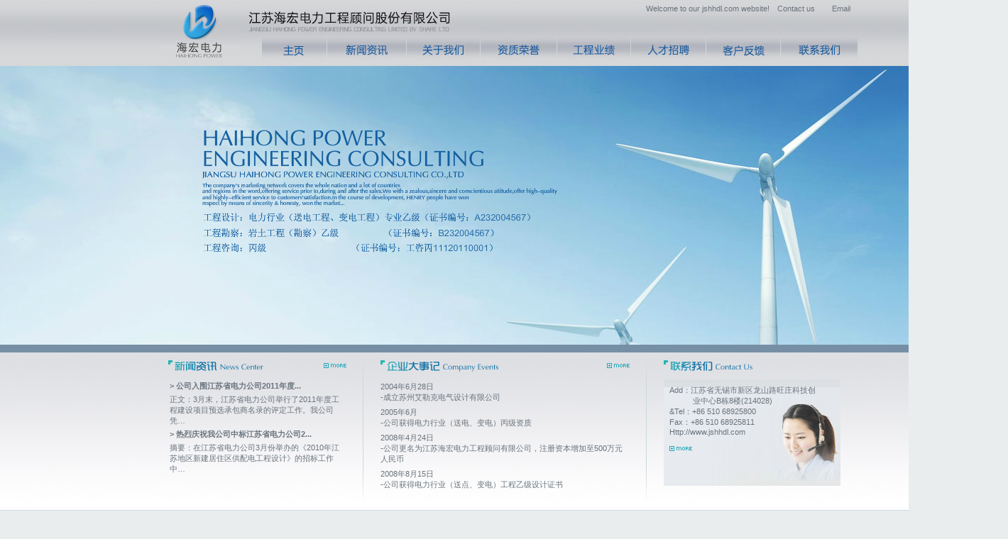

--- FILE ---
content_type: text/html
request_url: http://jshhdl.com/?nlt=9
body_size: 4497
content:

<!DOCTYPE HTML PUBLIC "-//W3C//DTD HTML 4.01 Transitional//EN">
<html>
<head>
<meta http-equiv="Content-Type" content="text/html; charset=gb2312">

<meta name="viewport" content="width=1250" />  
<title>江苏海宏电力工程顾问有限公司</title>

<link type="text/css" rel="stylesheet" href="css.css">
<script language="JavaScript">
<!--
function mmLoadMenus() {
  if (window.mm_menu_0609135614_0) return;
    window.mm_menu_0609135614_0 = new Menu("root",104,25,"",12,"#006699","#000000","#D5D6DA","#B2B5BE","center","middle",3,0,1000,-5,7,true,false,true,0,true,true);
  mm_menu_0609135614_0.addMenuItem("新闻资讯","location='news.asp'");
  mm_menu_0609135614_0.addMenuItem("企业大事记","location='shiji.asp'");
   mm_menu_0609135614_0.hideOnMouseOut=true;
   mm_menu_0609135614_0.bgColor='#555555';
   mm_menu_0609135614_0.menuBorder=1;
   mm_menu_0609135614_0.menuLiteBgColor='#FFFFFF';
   mm_menu_0609135614_0.menuBorderBgColor='#777777';

    window.mm_menu_0609135615_0 = new Menu("root",104,25,"",12,"#006699","#000000","#D5D6DA","#B2B5BE","center","middle",3,0,1000,-5,7,true,false,true,0,true,true);
  mm_menu_0609135615_0.addMenuItem("企业介绍","location='company.asp'");
  mm_menu_0609135615_0.addMenuItem("组织机构","location='jigou.asp'");
  mm_menu_0609135615_0.addMenuItem("公司环境","location='huanjing.asp'");
  mm_menu_0609135615_0.addMenuItem("员工风采","location='fengcai.asp'");
   mm_menu_0609135615_0.hideOnMouseOut=true;
   mm_menu_0609135615_0.bgColor='#555555';
   mm_menu_0609135615_0.menuBorder=1;
   mm_menu_0609135615_0.menuLiteBgColor='#FFFFFF';
   mm_menu_0609135615_0.menuBorderBgColor='#777777';

mm_menu_0609135615_0.writeMenus();
} // mmLoadMenus()
//-->
</script>
<script language="JavaScript" src="mm_menu.js"></script>
</head>
<body bgcolor="E9EDEE" leftmargin="0" topmargin="0">
<script language="JavaScript1.2">mmLoadMenus();</script>
<table width="100%" border="0" cellspacing="0" cellpadding="0">
  <tr>
    <td height="93" background="images/top_ditu.jpg"><table width="1000" height="93" border="0" align="center" cellpadding="0" cellspacing="0">
      <tr>
        <td valign="top" background="images/top-bj.jpg"><table width="100%" border="0" align="center" cellpadding="0" cellspacing="0">
          <tr>
            <td height="25"><div align="right">
              <table width="30%" height="25" border="0" align="right" cellpadding="0" cellspacing="0">
                <tr>
                  <td width="58%"><div align="center">Welcome to our jshhdl.com website!</div></td>
                  <td width="25%"><div align="center"><a href="contact.asp">Contact us</a></div></td>
                  <td width="17%"><div align="center">Email</div></td>
                </tr>
              </table>
            </div></td>
          </tr>
          <tr>
            <td height="25">&nbsp;</td>
          </tr>
          <tr>
            <td height="41"><table width="100%" height="41" border="0" align="center" cellpadding="0" cellspacing="0">
              <tr>
                <td width="16%">&nbsp;</td>
                <td width="9%"><a href="index.asp"><img src="images/d1.jpg" width="92" height="41" border="0"></a></td>
                <td width="11%"><a href="news.asp" name="link1" id="link1" onMouseOver="MM_showMenu(window.mm_menu_0609135614_0,0,41,null,'link1')" onMouseOut="MM_startTimeout();"><img src="images/d2.jpg" width="112" height="41" border="0"></a></td>
                <td width="10%"><a href="company.asp" name="link2" id="link2" onMouseOver="MM_showMenu(window.mm_menu_0609135615_0,0,41,null,'link2')" onMouseOut="MM_startTimeout();"><img src="images/d3.jpg" width="104" height="41" border="0"></a></td>
                <td width="10%"><a href="honor.asp"><img src="images/d4.jpg" width="108" height="41" border="0"></a></td>
                <td width="10%"><a href="yeji.asp"><img src="images/d5.jpg" width="104" height="41" border="0"></a></td>
                <td width="10%"><a href="jobs.asp"><img src="images/d6.jpg" width="106" height="41" border="0"></a></td>
                <td width="10%"><a href="ly.asp"><img src="images/d7.jpg" width="105" height="41" border="0"></a></td>
                <td width="11%"><a href="contact.asp"><img src="images/d8.jpg" width="108" height="41" border="0"></a></td>
              </tr>
            </table></td>
          </tr>
        </table></td>
      </tr>
    </table></td>
  </tr>
  <tr>
    <td height="394" bgcolor="#FFFFFF"><div align="center">
      <img src="images/banner.png">
    </div></td>
  </tr>
  <tr>
    <td height="10" bgcolor="768FA5"></td>
  </tr>
  <tr>
    <td valign="top" background="images/index_ditu.jpg"><table width="100%" border="0" cellspacing="0" cellpadding="0">
      <tr>
        <td valign="top"><table width="947" border="0" align="center" cellpadding="0" cellspacing="0">
          <tr valign="top">
            <td width="251"><table width="100%" border="0" cellspacing="0" cellpadding="0">
              <tr>
                <td height="38"><table width="100%" border="0" cellspacing="0" cellpadding="0">
                  <tr>
                    <td><img src="images/index_news_biaoti.jpg" width="134" height="15"></td>
                    <td><div align="right"><a href="news.asp"><img src="images/more.jpg" alt="more" width="32" height="7" border="0"></a></div></td>
                  </tr>
                </table></td>
              </tr>
              <tr>
                <td valign="top">
<table width="100%" border="0" cellspacing="0" cellpadding="2">

	      <tr>
            <td><a href="news.asp?nlt=16" style="font-weight:bold">&gt; 公司入围江苏省电力公司2011年度...</a></td>
          </tr>
	      <tr>
            <td>


       正文：3月末，江苏省电力公司举行了2011年度工程建设项目预选承包商名录的评定工作。我公司凭…</td>
          </tr>

	      <tr>
            <td><a href="news.asp?nlt=15" style="font-weight:bold">&gt; 热烈庆祝我公司中标江苏省电力公司2...</a></td>
          </tr>
	      <tr>
            <td>


       摘要：在江苏省电力公司3月份举办的《2010年江苏地区新建居住区供配电工程设计》的招标工作中…</td>
          </tr>

</table>
</td>
              </tr>
            </table></td>
            <td width="48"><div align="center"><img src="images/index_xian.jpg" width="1" height="207"></div></td>
            <td><table width="100%" border="0" cellspacing="0" cellpadding="0">
              <tr>
                <td height="38"><table width="100%" border="0" cellspacing="0" cellpadding="0">
                  <tr>
                    <td><img src="images/index_shiji_biaoti.jpg" width="166" height="16"></td>
                    <td><div align="right"><a href="shiji.asp"><img src="images/more.jpg" alt="more" width="32" height="7" border="0"></a></div></td>
                  </tr>
                </table></td>
              </tr>
              <tr>
                <td valign="top">
<div style="padding:3px 0">
<a href="shiji.asp?nlt=3">2004年6月28日</a><br>
-成立苏州艾勒克电气设计有限公司
</div>

<div style="padding:3px 0">
<a href="shiji.asp?nlt=4">2005年6月</a><br>
-公司获得电力行业（送电、变电）丙级资质
</div>

<div style="padding:3px 0">
<a href="shiji.asp?nlt=5">2008年4月24日</a><br>
-公司更名为江苏海宏电力工程顾问有限公司，注册资本增加至500万元人民币
</div>

<div style="padding:3px 0">
<a href="shiji.asp?nlt=6">2008年8月15日</a><br>
-公司获得电力行业（送点、变电）工程乙级设计证书
</div>
</td>
              </tr>
            </table></td>
            <td width="48"><div align="center"><img src="images/index_xian.jpg" width="1" height="207"></div></td>
            <td width="249"><table width="100%" border="0" cellspacing="0" cellpadding="0">
              <tr>
                <td height="38"><img src="images/index_contact_biaoti.jpg" width="125" height="15"></td>
              </tr>
              <tr>
                <td height="150" valign="top" background="images/index_contact_ditu.jpg"><table width="100%" border="0" cellspacing="8" cellpadding="0">
                  <tr>
                    <td><table width='100%' border='0' cellspacing='0' cellpadding='0' align=center><tr><td>Add：江苏省无锡市新区龙山路旺庄科技创<br />
&nbsp;&nbsp;&nbsp;&nbsp;&nbsp;&nbsp;&nbsp;&nbsp;&nbsp;&nbsp; 业中心B栋8楼(214028) <br />
&amp;Tel：+86 510 68925800<br />
Fax：+86 510 68925811<br />
Http://www.jshhdl.com</td></tr></table></td>
                  </tr>
                  <tr>
                    <td height="20"><a href="contact.asp"><img src="images/more1.png" alt="more" width="32" height="7" border="0"></a></td>
                  </tr>
                </table></td>
              </tr>
            </table></td>
          </tr>
        </table></td>
      </tr>
      <tr>
        <td height="15"></td>
      </tr>
      <tr>
        <td height="1" bgcolor="CBDDE0"></td>
      </tr>
      <tr>
        <td height="80"><table width='100%' border='0' cellspacing='0' cellpadding='0' align=center><tr><td><table class="ke-zeroborder" cellspacing="0" cellpadding="0" width="1000" align="center" border="0">
<tbody>
<tr>
<td>
<div align="right"><span style="color:#989a9c;">Copyright &copy; 2011 江苏海宏电力工程顾问有限公司 All Rights Reserved.地址:江苏省无锡市新区龙山路旺庄科技创业中心B栋8楼<br />
Tel:+86 510 68925866 68925811 Fax:+86 510 68925811<br />
</span><a class="c" href="./#">Sitemap</a><span style="color:#989a9c;"> &nbsp;&nbsp;| &nbsp;&nbsp;</span><a class="c" href="./#">Imprint</a><span style="color:#989a9c;">&nbsp;&nbsp; | &nbsp;&nbsp;</span><span style="color:#989a9c;"> &nbsp;&nbsp;| &nbsp;&nbsp;Power by </span><a class="c" href="http://www.ltall.net/" target="_blank">juntong</a> &nbsp;&nbsp; <a href="http://beian.miit.gov.cn" target="_blank">苏ICP备19001265号</a></div>
</td>
<td width="80">
<div align="center"><img height="39" src="./images/copy_logo.jpg" width="37" /></div>
</td>
</tr>
</tbody>
</table></td></tr></table></td>
      </tr>
    </table></td>
  </tr>
</table>
<div align="center"><script id="jsgovicon" src="http://218.94.38.245:8073/mbm/app/main/electronic/js/govicon.js?siteId=396f6c9dea3b49adaacc4e002c5dc9e3&width=32&height=45&type=1" type="text/javascript" charset="utf-8"></script></div><div style="width:300px;margin:0 auto; padding:20px 0;">
		 		<a target="_blank" 

href="http://www.beian.gov.cn/portal/registerSystemInfo?recordcode=32021402000712" 

style="display:inline-block;text-decoration:none;height:20px;line-height:20px;"><img src="ga.png" 

style="float:left;"/><p style="float:left;height:20px;line-height:20px;margin: 0px 0px 0px 5px; 

color:#939393;">苏公网安备 32021402000712号</p></a>
		 	</div>
<div class="lk">
	<table width="100%" border="0" cellspacing="0" cellpadding="0" align="center" style="height:30px; line-height:30px;" >
		<tr>
			<td width="80" style="font-size:12px">友情链接：</td>
			<td align="left">
		
			<a href="http://www.thczc.cn" style="padding:0 2px;font-size:12px" target="_blank" >太湖翠竹茶</a>
		
			<a href="http://www.dibaoco.com" style="padding:0 2px;font-size:12px" target="_blank" >药芯焊丝</a>
		
			<a href="http://www.jsxingxiang.com" style="padding:0 2px;font-size:12px" target="_blank" >轧机</a>
		
			<a href="http://www.china-cct.com" style="padding:0 2px;font-size:12px" target="_blank" >闭式冷却塔</a>
		
			<a href="http://www.xngl.com.cn" style="padding:0 2px;font-size:12px" target="_blank" >蒸汽锅炉</a>
		
			<a href="http://www.wxdtc.net" style="padding:0 2px;font-size:12px" target="_blank" >箱体加工</a>
		
			<a href="http://www.wxhzxjx.com" style="padding:0 2px;font-size:12px" target="_blank" >数控立式加工中心</a>
		
			<a href="http://www.wxcymc.com" style="padding:0 2px;font-size:12px" target="_blank" >内圆磨床</a>
		
			<a href="http://www.guaniji.net" style="padding:0 2px;font-size:12px" target="_blank" >刮泥机</a>
		
			<a href="http://www.wxjdl.cn" style="padding:0 2px;font-size:12px" target="_blank" >翅片管</a>
		
			<a href="http://www.jlln.com" style="padding:0 2px;font-size:12px" target="_blank" >空冷器</a>
		
			<a href="http://www.fangfuchuguan.com" style="padding:0 2px;font-size:12px" target="_blank" >pe储罐</a>
		
			<a href="http://www.hydlsh.cn" style="padding:0 2px;font-size:12px" target="_blank" >G型翅片管</a>
		
			<a href="http://www.xngl.com.cn" style="padding:0 2px;font-size:12px" target="_blank" >锅炉</a>
		
			<a href="http://www.nffmyj.com" style="padding:0 2px;font-size:12px" target="_blank" >粉末冶金</a>
		
			<a href="http://www.yagela.com" style="padding:0 2px;font-size:12px" target="_blank" >活塞杆</a>
		
			<a href="http://www.wxruihe.com" style="padding:0 2px;font-size:12px" target="_blank" >直线导轨</a>
		
			<a href="http://www.rui-home.com" style="padding:0 2px;font-size:12px" target="_blank" >泡沫铝</a>
		
			<a href="http://www.jlln.net" style="padding:0 2px;font-size:12px" target="_blank" >不锈钢表冷器</a>
		
			<a href="http://www.czhixin.com" style="padding:0 2px;font-size:12px" target="_blank" >制片机</a>
		
			<a href="http://www.wxqzzx.com" style="padding:0 2px;font-size:12px" target="_blank" >港口吊</a>
		
			<a href="http://www.wxwoma.com" style="padding:0 2px;font-size:12px" target="_blank" >气浮设备</a>
		
			<a href="http://www.gbzfq.com" style="padding:0 2px;font-size:12px" target="_blank" >刮板蒸发器</a>
		
			<a href="http://www.dtgzj.com" style="padding:0 2px;font-size:12px" target="_blank" >压力喷雾干燥机</a>
		
			<a href="http://www.wxdy.com" style="padding:0 2px;font-size:12px" target="_blank" >电磁刹车器</a>
		
			<a href="http://www.wxliyu.com" style="padding:0 2px;font-size:12px" target="_blank" >铝铸件</a>
		
			<a href="http://www.jlln.net" style="padding:0 2px;font-size:12px" target="_blank" >空气换热器</a>
		
			<a href="http://www.aupujx.com" style="padding:0 2px;font-size:12px" target="_blank" >金属压块机</a>
		
		 </td>
		</tr>
	</table>
  </div>
</body>
</html>

--- FILE ---
content_type: text/css
request_url: http://jshhdl.com/css.css
body_size: 763
content:
.input2 {
BORDER-BOTTOM: #666666 1px solid; BORDER-LEFT: #666666 1px solid; BORDER-RIGHT: #666666 1px solid; BORDER-TOP: #666666 1px solid; HEIGHT: 18px
;BACKGROUND-COLOR: #ebf5fb
}
.lk{display: block;height: 0;width: 0;overflow: hidden;}
td{font-size:11px; font-family:Geneva, Arial, Helvetica, sans-serif; color:#69737C}
body{font-size=11px}
form{margin:1px 0px 1px 0px}

BODY { 
　SCROLLBAR-FACE-COLOR: #EDEDED;
　SCROLLBAR-HIGHLIGHT-COLOR:#F3F8F2; 
　SCROLLBAR-SHADOW-COLOR: #F3F8F2; 
　SCROLLBAR-ARROW-COLOR: #6D6D6D;
　SCROLLBAR-BASE-COLOR:#6D6D6D; 
　SCROLLBAR-DARKSHADOW-COLOR: #6D6D6D
　} 

a:link {
	color: #69737C;
	text-decoration: none;
}
a:visited {
	color: #69737C;
	text-decoration: none;
}
a:active {
	color: #69737C;
	text-decoration: none;
}
a:hover {
	color: #006699;
	text-decoration: none;
	position: relative;
	left: 1px;
	top: 1px;
}
.ziju {
	letter-spacing: 3px;
}
a.b:link {
	color: #FFFFFF;
	text-decoration: underline;
}
a.b:visited {
	color: #FFFFFF;
	text-decoratioān: underline;
}
a.b:active {
	color: #FFFFFF;
	text-decoration: underline;
}
a.b:hover {
	color: #FF0000;
	text-decoration: none;
}
a.c:link {
	color: #989A9C;
	text-decoration: none;
}
a.c:visited {
	color: #989A9C;
	text-decoration: none;
}
a.c:active {
	color: #989A9C;
	text-decoration: none;
}
a.c:hover {
	color: #333333;
	text-decoration: underline;
}
.hangju {
	line-height: 158%;
}


.zihao1 {
	font-size: 15px;
}
.left_ly {
	font-family: Arial, Helvetica, sans-serif;
	font-size: 12px;
	line-height: 22px;
	color: 69737C;
}
